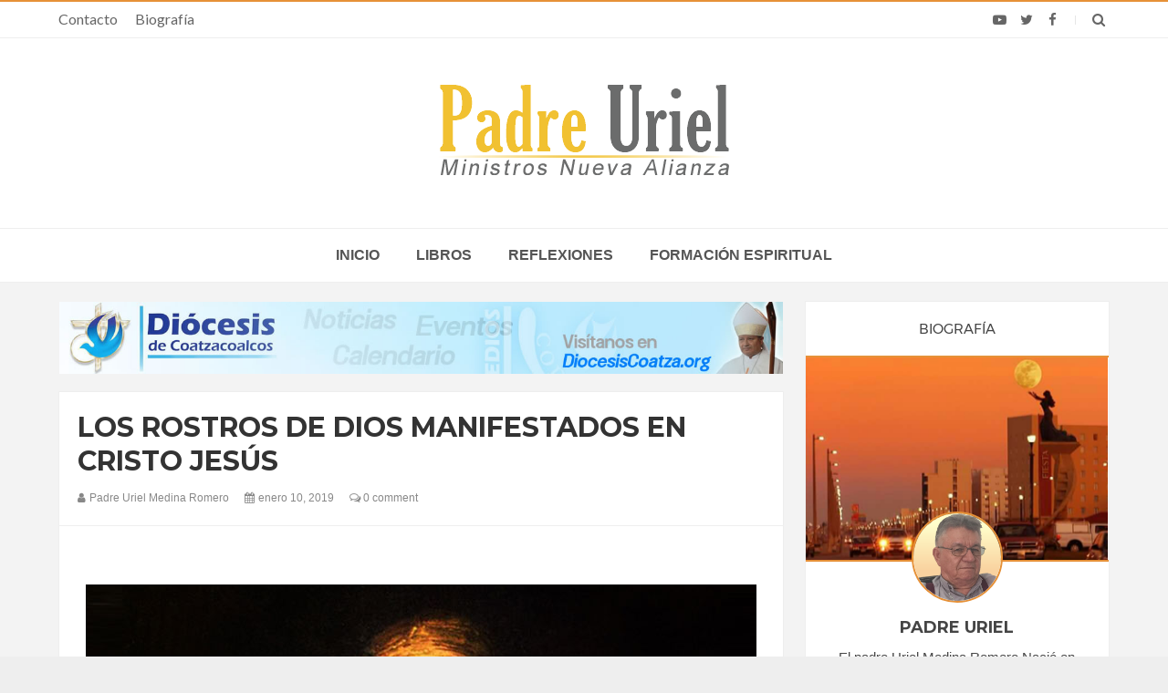

--- FILE ---
content_type: text/javascript; charset=UTF-8
request_url: https://www.padreuriel.com/feeds/posts/summary/-/Reflexiones?max-results=3&orderby=published&alt=json-in-script&callback=relatedPosts
body_size: 2627
content:
// API callback
relatedPosts({"version":"1.0","encoding":"UTF-8","feed":{"xmlns":"http://www.w3.org/2005/Atom","xmlns$openSearch":"http://a9.com/-/spec/opensearchrss/1.0/","xmlns$blogger":"http://schemas.google.com/blogger/2008","xmlns$georss":"http://www.georss.org/georss","xmlns$gd":"http://schemas.google.com/g/2005","xmlns$thr":"http://purl.org/syndication/thread/1.0","id":{"$t":"tag:blogger.com,1999:blog-86328757561243027"},"updated":{"$t":"2026-01-23T02:03:57.722-07:00"},"category":[{"term":"Reflexiones"},{"term":"Formación Espiritual"},{"term":"Libros"}],"title":{"type":"text","$t":"Padre Uriel -Ministros Nueva Alianza"},"subtitle":{"type":"html","$t":"El padre Uriel Medina Romero Nació en Huanusco, Zacatecas. Vivió su encuentro con el Señor a principio de la década de los años 80's y fue Ordenado sacerdote en 1994. "},"link":[{"rel":"http://schemas.google.com/g/2005#feed","type":"application/atom+xml","href":"https:\/\/www.padreuriel.com\/feeds\/posts\/summary"},{"rel":"self","type":"application/atom+xml","href":"https:\/\/www.blogger.com\/feeds\/86328757561243027\/posts\/summary\/-\/Reflexiones?alt=json-in-script\u0026max-results=3\u0026orderby=published"},{"rel":"alternate","type":"text/html","href":"https:\/\/www.padreuriel.com\/search\/label\/Reflexiones"},{"rel":"hub","href":"http://pubsubhubbub.appspot.com/"},{"rel":"next","type":"application/atom+xml","href":"https:\/\/www.blogger.com\/feeds\/86328757561243027\/posts\/summary\/-\/Reflexiones\/-\/Reflexiones?alt=json-in-script\u0026start-index=4\u0026max-results=3\u0026orderby=published"}],"author":[{"name":{"$t":"Padre Uriel Medina Romero"},"uri":{"$t":"http:\/\/www.blogger.com\/profile\/12617196840884260171"},"email":{"$t":"noreply@blogger.com"},"gd$image":{"rel":"http://schemas.google.com/g/2005#thumbnail","width":"32","height":"30","src":"\/\/blogger.googleusercontent.com\/img\/b\/R29vZ2xl\/AVvXsEhkxGeFhuOXzO7WClkmEOJ0GAUZYPYsM_nJsgMup39fXOPlCteiTbCT2Ot6o4ZjLDKDi20CfYlFUjekJO9jluye_XJr9axxOfa6_77fmiZRlJIBGyQhwx-gSy_ViQMOTck\/s113\/PADREURIEL.png"}}],"generator":{"version":"7.00","uri":"http://www.blogger.com","$t":"Blogger"},"openSearch$totalResults":{"$t":"465"},"openSearch$startIndex":{"$t":"1"},"openSearch$itemsPerPage":{"$t":"3"},"entry":[{"id":{"$t":"tag:blogger.com,1999:blog-86328757561243027.post-8067871653558387261"},"published":{"$t":"2025-01-15T20:31:00.004-07:00"},"updated":{"$t":"2025-01-15T20:39:03.345-07:00"},"category":[{"scheme":"http://www.blogger.com/atom/ns#","term":"Reflexiones"}],"title":{"type":"text","$t":"EL CAMINO DE LA FE CONSISTE EN SEGUIR A CRISTO PARA AMARLO Y SERVIRLO."},"summary":{"type":"text","$t":"\u0026nbsp;EL CAMINO DE LA FE CONSISTE EN SEGUIR\nA CRISTO PARA AMARLO Y SERVIRLO.El hombre, un ser en\nproyección.\u0026nbsp;Todo\nser humano es un ser en proyección, su vida está orientada hacia algo, hacia\nAlguien. A todos nos esperan grandes sorpresas. La invitación es a salir para\nir al encuero de…para crecer en la fe…para llegar a la madurez. La Biblia nos\nnarra la aventura de la fe de un hombre llamado"},"link":[{"rel":"replies","type":"application/atom+xml","href":"https:\/\/www.padreuriel.com\/feeds\/8067871653558387261\/comments\/default","title":"Comentarios de la entrada"},{"rel":"replies","type":"text/html","href":"https:\/\/www.padreuriel.com\/2025\/01\/el-camino-de-la-fe-consiste-en-seguir.html#comment-form","title":"0 Comentarios"},{"rel":"edit","type":"application/atom+xml","href":"https:\/\/www.blogger.com\/feeds\/86328757561243027\/posts\/default\/8067871653558387261"},{"rel":"self","type":"application/atom+xml","href":"https:\/\/www.blogger.com\/feeds\/86328757561243027\/posts\/default\/8067871653558387261"},{"rel":"alternate","type":"text/html","href":"https:\/\/www.padreuriel.com\/2025\/01\/el-camino-de-la-fe-consiste-en-seguir.html","title":"EL CAMINO DE LA FE CONSISTE EN SEGUIR A CRISTO PARA AMARLO Y SERVIRLO."}],"author":[{"name":{"$t":"Padre Uriel Medina Romero"},"uri":{"$t":"http:\/\/www.blogger.com\/profile\/12617196840884260171"},"email":{"$t":"noreply@blogger.com"},"gd$image":{"rel":"http://schemas.google.com/g/2005#thumbnail","width":"32","height":"30","src":"\/\/blogger.googleusercontent.com\/img\/b\/R29vZ2xl\/AVvXsEhkxGeFhuOXzO7WClkmEOJ0GAUZYPYsM_nJsgMup39fXOPlCteiTbCT2Ot6o4ZjLDKDi20CfYlFUjekJO9jluye_XJr9axxOfa6_77fmiZRlJIBGyQhwx-gSy_ViQMOTck\/s113\/PADREURIEL.png"}}],"media$thumbnail":{"xmlns$media":"http://search.yahoo.com/mrss/","url":"https:\/\/blogger.googleusercontent.com\/img\/a\/AVvXsEhcCpCERRl4BwpnI7nFtTsQYSUlq2bmeswa-cYUa14qlcbXeXCDVBlGrOATi4WYQ5yZC0_pVpiKzw-wVhdUsmeCTx2GGPRguuoIbLT7673f8EHsYFY4GXOVma2bW_6wLhSlXdoM2bSpW3KvHbeOoO4RXe5HTgNTs1_vj-SYOHcXNF_Kb--S89WcYY_ZwhQ=s72-w240-h288-c","height":"72","width":"72"},"thr$total":{"$t":"0"}},{"id":{"$t":"tag:blogger.com,1999:blog-86328757561243027.post-1555276042031006193"},"published":{"$t":"2024-12-07T09:53:00.001-07:00"},"updated":{"$t":"2024-12-07T11:37:08.302-07:00"},"category":[{"scheme":"http://www.blogger.com/atom/ns#","term":"Libros"},{"scheme":"http://www.blogger.com/atom/ns#","term":"Reflexiones"}],"title":{"type":"text","$t":"LA VOZ DE LOS MENSAJEROS Y LA PALABRA DE JESÚS.LA VOZ DE LOS MENSAJEROS Y LA PALABRA DE JESÚS."},"summary":{"type":"text","$t":"\u0026nbsp;LA\nVOZ DE LOS MENSAJEROS Y LA PALABRA DE JESÚS. \n\nCon\ntus oídos oirás detrás de ti una voz que te dirá: Éste es el camino.\nSíguelo sin desviarte, ni a la derecha, ni a la izquierda'. (Is 30, 21)\n\nEs\nel camino de la Ley: “Guardar los Mandamientos”. Camino que nos leva a Cristo\nque nos lleva al camino del Amor, de la Paz y de la alegría, Desviarse a la\nizquierda y a la derecha son caminos que"},"link":[{"rel":"replies","type":"application/atom+xml","href":"https:\/\/www.padreuriel.com\/feeds\/1555276042031006193\/comments\/default","title":"Comentarios de la entrada"},{"rel":"replies","type":"text/html","href":"https:\/\/www.padreuriel.com\/2024\/12\/la-voz-de-los-mensajeros-y-la-palabra.html#comment-form","title":"0 Comentarios"},{"rel":"edit","type":"application/atom+xml","href":"https:\/\/www.blogger.com\/feeds\/86328757561243027\/posts\/default\/1555276042031006193"},{"rel":"self","type":"application/atom+xml","href":"https:\/\/www.blogger.com\/feeds\/86328757561243027\/posts\/default\/1555276042031006193"},{"rel":"alternate","type":"text/html","href":"https:\/\/www.padreuriel.com\/2024\/12\/la-voz-de-los-mensajeros-y-la-palabra.html","title":"LA VOZ DE LOS MENSAJEROS Y LA PALABRA DE JESÚS.LA VOZ DE LOS MENSAJEROS Y LA PALABRA DE JESÚS."}],"author":[{"name":{"$t":"Padre Uriel Medina Romero"},"uri":{"$t":"http:\/\/www.blogger.com\/profile\/12617196840884260171"},"email":{"$t":"noreply@blogger.com"},"gd$image":{"rel":"http://schemas.google.com/g/2005#thumbnail","width":"32","height":"30","src":"\/\/blogger.googleusercontent.com\/img\/b\/R29vZ2xl\/AVvXsEhkxGeFhuOXzO7WClkmEOJ0GAUZYPYsM_nJsgMup39fXOPlCteiTbCT2Ot6o4ZjLDKDi20CfYlFUjekJO9jluye_XJr9axxOfa6_77fmiZRlJIBGyQhwx-gSy_ViQMOTck\/s113\/PADREURIEL.png"}}],"media$thumbnail":{"xmlns$media":"http://search.yahoo.com/mrss/","url":"https:\/\/blogger.googleusercontent.com\/img\/a\/AVvXsEiSNcc8wxa0jTSljc_qaBuIhBcpelPvY6H9aoo0wFq-RB9xbpAHhIz09uQWHJ0Pl0KhlAcxuCsHBGpHL6TC4-jeFEvuPR2hZ5WuVbsOSPNZk272u9P145QgNliCLlFdmodo3kP8XJrr5T7t2-cSUSF4yHQu5ACjnrGb1TQb-F9_kQ8a0ZdFzlUjK8UgJBs=s72-c","height":"72","width":"72"},"thr$total":{"$t":"0"}},{"id":{"$t":"tag:blogger.com,1999:blog-86328757561243027.post-2104526418402369683"},"published":{"$t":"2020-09-01T12:57:00.001-06:00"},"updated":{"$t":"2020-09-01T12:59:16.449-06:00"},"category":[{"scheme":"http://www.blogger.com/atom/ns#","term":"Reflexiones"}],"title":{"type":"text","$t":"4. LOS MEDIOS QUE AYUDAN A CRECER EN LA VIRTUD"},"summary":{"type":"text","$t":"\n\n\n\nLos medios que ayudan a crecer en la Virtud.\n\n\n\nObjetivo: dar a conocer los medios del crecimiento en la fe, la esperanza y el\namor, como camino de madurez humana, para que poniéndolos en práctica, el\ncristiano permita que en su corazón crezca el reino de Dios.\n\n\n\nIluminación: “En cuanto a vosotros que el Señor los haga progresar y sobre abundar en\nel amor mutuo y en el amor para con todos” ("},"link":[{"rel":"replies","type":"application/atom+xml","href":"https:\/\/www.padreuriel.com\/feeds\/2104526418402369683\/comments\/default","title":"Comentarios de la entrada"},{"rel":"replies","type":"text/html","href":"https:\/\/www.padreuriel.com\/2020\/09\/4-los-medios-que-ayudan-crecer-en-la.html#comment-form","title":"0 Comentarios"},{"rel":"edit","type":"application/atom+xml","href":"https:\/\/www.blogger.com\/feeds\/86328757561243027\/posts\/default\/2104526418402369683"},{"rel":"self","type":"application/atom+xml","href":"https:\/\/www.blogger.com\/feeds\/86328757561243027\/posts\/default\/2104526418402369683"},{"rel":"alternate","type":"text/html","href":"https:\/\/www.padreuriel.com\/2020\/09\/4-los-medios-que-ayudan-crecer-en-la.html","title":"4. LOS MEDIOS QUE AYUDAN A CRECER EN LA VIRTUD"}],"author":[{"name":{"$t":"Padre Uriel Medina Romero"},"uri":{"$t":"http:\/\/www.blogger.com\/profile\/12617196840884260171"},"email":{"$t":"noreply@blogger.com"},"gd$image":{"rel":"http://schemas.google.com/g/2005#thumbnail","width":"32","height":"30","src":"\/\/blogger.googleusercontent.com\/img\/b\/R29vZ2xl\/AVvXsEhkxGeFhuOXzO7WClkmEOJ0GAUZYPYsM_nJsgMup39fXOPlCteiTbCT2Ot6o4ZjLDKDi20CfYlFUjekJO9jluye_XJr9axxOfa6_77fmiZRlJIBGyQhwx-gSy_ViQMOTck\/s113\/PADREURIEL.png"}}],"media$thumbnail":{"xmlns$media":"http://search.yahoo.com/mrss/","url":"https:\/\/blogger.googleusercontent.com\/img\/b\/R29vZ2xl\/AVvXsEgGpJE8oLg8Jv0v-AJDwK41TrAHJvA8wrpMz1kAhPxyH8sp31UPHfXPJbeAV51t0Ys4Flep4UZkZZYwI_UAv3oxhBLETnsL2gmBSBjoRNpGrLS3k9Jv_z7EYfpNoI5oPYeXMF0R3SAnHp8\/s72-c\/1209093539_f.jpg","height":"72","width":"72"},"thr$total":{"$t":"0"}}]}});